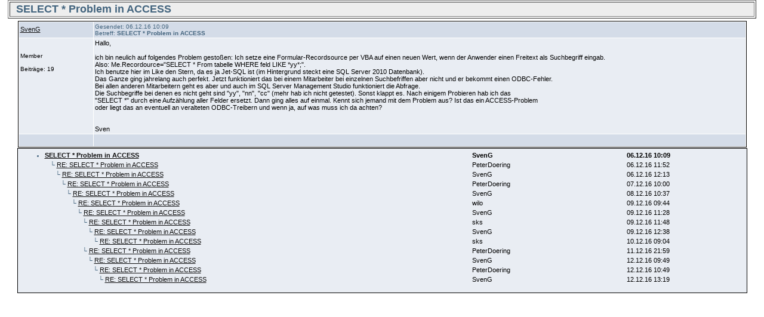

--- FILE ---
content_type: text/html
request_url: http://donkarl.com/forum/forums/printer-friendly.asp?tid=1482&mid=4469
body_size: 2674
content:
<!DOCTYPE html PUBLIC "-//W3C//DTD HTML 4.01 Transitional//EN">
<html><head>
<meta http-equiv="content-type" content="text-html; charset=utf-8">
<title>Printer friendly copy of thread</title>

<link rel='stylesheet' href='/forum/templates/donkarl1/template.css' type='text/css'>

<style type='text/css'>.messagecellheader{background-image:url('/forum/templates/donkarl1/images/common/messagecellheader-background.gif');background-repeat:repeat-x; background-position:top; height:24px;}
.messagecellfooter{background-image:url('/forum/templates/donkarl1/images/common/messagecellfooter-background.gif'); background-position: bottom; background-repeat:repeat-all; height:5px;}
.messagecellheader2{background-image:url('/forum/templates/donkarl1/images/common/messagecellheader2-background.gif'); background-position: top; background-repeat:repeat-x; height:20px;}
.messagecellheader3{background-image:url('/forum/templates/donkarl1/images/common/messagecellheader3-background.gif'); background-position: top; background-repeat:repeat-x; height:20px;}
.bbstextbox{background-position: left top; background-image:url('/forum/templates/donkarl1/images/common/cell-background.gif'); background-repeat:no-repeat; background-attachment:fixed;}
.bbseditbox{background-position: left top; background-image:url('/forum/templates/donkarl1/images/common/cell-background.gif'); background-repeat:no-repeat; background-attachment:fixed;}
.navbar{ border:1px groove #000000; background-color: #333399;FONT-SIZE: 13px;FONT-WEIGHT: bold; color:#FFFFFF; padding-left:4px; padding-right:4px; padding-top:1px; padding-bottom:1px;background-image:url('/forum/templates/donkarl1/images/common/navbar-background.gif'); background-repeat:repeat-x;}
.logoright{background-image:url('/forum/templates/donkarl1/images/common/logo-right.gif');background-repeat:repeat-x; background-position:top; height:40px;}
</style>
<script type='text/javascript'>
<!--
function formSubmit(submitted)
{
 if(submitted=="1")
 {
  msgform.Submit.disabled=true;
 }
}
//-->
</script></head><body>
<html><head><style type='text/css'> .messagecellspacer {background: #CCCCCC;}</style></head><body><table border='1' align='center' width='98%'><tr><td bgcolor='#EEEEEE' colspan='2'><font size='4'><b><img alt='' border='0' align='middle' src='/forum/images/spacer.gif'> SELECT * Problem in ACCESS</b></font></td></tr></table><table border='0' align='center' width='98%'><tr><td><table cellspacing='0' align='center' width='98%'><tr><td><table width='100%' class='bbstable' cellspacing='1'><tr><td class='messageheader'><a href='/forum/view-profile.asp?action=view&amp;uid=732'>SvenG</a><br/><img src='/forum/images/spacer.gif' height='1' width='120' alt=''></td><td class='messageheader' nowrap width='100%'><table cellpadding='0' cellspacing='0' width='100%'><tr><td><a name='M4469'></a> <span class='smalltext'>Gesendet: 06.12.16  10:09<br/>Betreff: <b>SELECT * Problem in ACCESS</b></span></td><td align='right' class='smalltext' nowrap></td></tr></table></td></tr><tr><td valign='top' height='150' class='messagemiddle'><span class='smalltext'><br/><br/>Member<br/><br/>Beiträge: 19<br/><br/></span></td><td valign='top' class='messagemiddle'>Hallo, <br/>
 <br/>
ich bin neulich auf folgendes Problem gestoßen: Ich setze eine Formular-Recordsource per VBA auf einen neuen Wert, wenn der Anwender einen Freitext als Suchbegriff eingab. <br/>
Also: Me.Recordource="SELECT * From tabelle WHERE feld LIKE *yy*;". <br/>
Ich benutze hier im Like den Stern, da es ja Jet-SQL ist <b></b>(im Hintergrund steckt eine SQL Server 2010 Datenbank<b></b>). <br/>
Das Ganze ging jahrelang auch perfekt. Jetzt funktioniert das bei einem Mitarbeiter bei einzelnen Suchbefriffen aber nicht und er bekommt einen ODBC-Fehler. <br/>
Bei allen anderen Mitarbeitern geht es aber und auch im SQL Server Management Studio funktioniert die Abfrage. <br/>
Die Suchbegriffe bei denen es nicht geht sind "yy", "nn", "cc" <b></b>(mehr hab ich nicht getestet<b></b>). Sonst klappt es. Nach einigem Probieren hab ich das <br/>
"SELECT *" durch eine Aufzählung aller Felder ersetzt. Dann ging alles auf einmal. Kennt sich jemand mit dem Problem aus? Ist das ein ACCESS-Problem  <br/>
oder liegt das an eventuell an veralteten ODBC-Treibern und wenn ja, auf was muss ich da achten? <br/>
 <br/>
 <br/>
Sven</td></tr><tr><td class='messagefooter' style='height:20px'> </td><td nowrap class='messagefooter'><table cellpadding='0' cellspacing='0' width='100%'><tr><td nowrap></td><td align='right'> <a href='#top'><img src='/forum/images/spacer.gif' alt='Top of the page' border='0'></a> <a href='#bottom'><img src='/forum/images/spacer.gif' alt='Bottom of the page' border='0'></a> </td></tr></table></td></tr></table></td></tr><tr><td class='bbstable messagemiddle'><ul><table width='100%'><tr><td width='61%'><li><a class='threadlink' href='thread-view.asp?tid=1482&mid=4469#M4469'><b>SELECT * Problem in ACCESS</b></a> </td><td width='22%'><b><font color='#000000'>SvenG</font></b></td><td width='17%'><b><font color='#000000'>06.12.16  10:09</font></b>
</td></tr><tr><td width='61%'>&nbsp;&nbsp;&nbsp;&#9492; <a class='threadlink' href='thread-view.asp?tid=1482&mid=4470#M4470'>RE: SELECT * Problem in ACCESS</a> </td><td width='22%'><font color='#000000'>PeterDoering</font></td><td width='17%'><font color='#000000'>06.12.16  11:52</font>
</td></tr><tr><td width='61%'>&nbsp;&nbsp;&nbsp;&nbsp;&nbsp;&nbsp;&#9492; <a class='threadlink' href='thread-view.asp?tid=1482&mid=4472#M4472'>RE: SELECT * Problem in ACCESS</a> </td><td width='22%'><font color='#000000'>SvenG</font></td><td width='17%'><font color='#000000'>06.12.16  12:13</font>
</td></tr><tr><td width='61%'>&nbsp;&nbsp;&nbsp;&nbsp;&nbsp;&nbsp;&nbsp;&nbsp;&nbsp;&#9492; <a class='threadlink' href='thread-view.asp?tid=1482&mid=4473#M4473'>RE: SELECT * Problem in ACCESS</a> </td><td width='22%'><font color='#000000'>PeterDoering</font></td><td width='17%'><font color='#000000'>07.12.16  10:00</font>
</td></tr><tr><td width='61%'>&nbsp;&nbsp;&nbsp;&nbsp;&nbsp;&nbsp;&nbsp;&nbsp;&nbsp;&nbsp;&nbsp;&nbsp;&#9492; <a class='threadlink' href='thread-view.asp?tid=1482&mid=4477#M4477'>RE: SELECT * Problem in ACCESS</a> </td><td width='22%'><font color='#000000'>SvenG</font></td><td width='17%'><font color='#000000'>08.12.16  10:37</font>
</td></tr><tr><td width='61%'>&nbsp;&nbsp;&nbsp;&nbsp;&nbsp;&nbsp;&nbsp;&nbsp;&nbsp;&nbsp;&nbsp;&nbsp;&nbsp;&nbsp;&nbsp;&#9492; <a class='threadlink' href='thread-view.asp?tid=1482&mid=4478#M4478'>RE: SELECT * Problem in ACCESS</a> </td><td width='22%'><font color='#000000'>wilo</font></td><td width='17%'><font color='#000000'>09.12.16  09:44</font>
</td></tr><tr><td width='61%'>&nbsp;&nbsp;&nbsp;&nbsp;&nbsp;&nbsp;&nbsp;&nbsp;&nbsp;&nbsp;&nbsp;&nbsp;&nbsp;&nbsp;&nbsp;&nbsp;&nbsp;&nbsp;&#9492; <a class='threadlink' href='thread-view.asp?tid=1482&mid=4479#M4479'>RE: SELECT * Problem in ACCESS</a> </td><td width='22%'><font color='#000000'>SvenG</font></td><td width='17%'><font color='#000000'>09.12.16  11:28</font>
</td></tr><tr><td width='61%'>&nbsp;&nbsp;&nbsp;&nbsp;&nbsp;&nbsp;&nbsp;&nbsp;&nbsp;&nbsp;&nbsp;&nbsp;&nbsp;&nbsp;&nbsp;&nbsp;&nbsp;&nbsp;&nbsp;&nbsp;&nbsp;&#9492; <a class='threadlink' href='thread-view.asp?tid=1482&mid=4480#M4480'>RE: SELECT * Problem in ACCESS</a> </td><td width='22%'><font color='#000000'>sks</font></td><td width='17%'><font color='#000000'>09.12.16  11:48</font>
</td></tr><tr><td width='61%'>&nbsp;&nbsp;&nbsp;&nbsp;&nbsp;&nbsp;&nbsp;&nbsp;&nbsp;&nbsp;&nbsp;&nbsp;&nbsp;&nbsp;&nbsp;&nbsp;&nbsp;&nbsp;&nbsp;&nbsp;&nbsp;&nbsp;&nbsp;&nbsp;&#9492; <a class='threadlink' href='thread-view.asp?tid=1482&mid=4481#M4481'>RE: SELECT * Problem in ACCESS</a> </td><td width='22%'><font color='#000000'>SvenG</font></td><td width='17%'><font color='#000000'>09.12.16  12:38</font>
</td></tr><tr><td width='61%'>&nbsp;&nbsp;&nbsp;&nbsp;&nbsp;&nbsp;&nbsp;&nbsp;&nbsp;&nbsp;&nbsp;&nbsp;&nbsp;&nbsp;&nbsp;&nbsp;&nbsp;&nbsp;&nbsp;&nbsp;&nbsp;&nbsp;&nbsp;&nbsp;&nbsp;&nbsp;&nbsp;&#9492; <a class='threadlink' href='thread-view.asp?tid=1482&mid=4482#M4482'>RE: SELECT * Problem in ACCESS</a> </td><td width='22%'><font color='#000000'>sks</font></td><td width='17%'><font color='#000000'>10.12.16  09:04</font>
</td></tr><tr><td width='61%'>&nbsp;&nbsp;&nbsp;&nbsp;&nbsp;&nbsp;&nbsp;&nbsp;&nbsp;&nbsp;&nbsp;&nbsp;&nbsp;&nbsp;&nbsp;&nbsp;&nbsp;&nbsp;&nbsp;&nbsp;&nbsp;&#9492; <a class='threadlink' href='thread-view.asp?tid=1482&mid=4483#M4483'>RE: SELECT * Problem in ACCESS</a> </td><td width='22%'><font color='#000000'>PeterDoering</font></td><td width='17%'><font color='#000000'>11.12.16  21:59</font>
</td></tr><tr><td width='61%'>&nbsp;&nbsp;&nbsp;&nbsp;&nbsp;&nbsp;&nbsp;&nbsp;&nbsp;&nbsp;&nbsp;&nbsp;&nbsp;&nbsp;&nbsp;&nbsp;&nbsp;&nbsp;&nbsp;&nbsp;&nbsp;&nbsp;&nbsp;&nbsp;&#9492; <a class='threadlink' href='thread-view.asp?tid=1482&mid=4484#M4484'>RE: SELECT * Problem in ACCESS</a> </td><td width='22%'><font color='#000000'>SvenG</font></td><td width='17%'><font color='#000000'>12.12.16  09:49</font>
</td></tr><tr><td width='61%'>&nbsp;&nbsp;&nbsp;&nbsp;&nbsp;&nbsp;&nbsp;&nbsp;&nbsp;&nbsp;&nbsp;&nbsp;&nbsp;&nbsp;&nbsp;&nbsp;&nbsp;&nbsp;&nbsp;&nbsp;&nbsp;&nbsp;&nbsp;&nbsp;&nbsp;&nbsp;&nbsp;&#9492; <a class='threadlink' href='thread-view.asp?tid=1482&mid=4485#M4485'>RE: SELECT * Problem in ACCESS</a> </td><td width='22%'><font color='#000000'>PeterDoering</font></td><td width='17%'><font color='#000000'>12.12.16  10:49</font>
</td></tr><tr><td width='61%'>&nbsp;&nbsp;&nbsp;&nbsp;&nbsp;&nbsp;&nbsp;&nbsp;&nbsp;&nbsp;&nbsp;&nbsp;&nbsp;&nbsp;&nbsp;&nbsp;&nbsp;&nbsp;&nbsp;&nbsp;&nbsp;&nbsp;&nbsp;&nbsp;&nbsp;&nbsp;&nbsp;&nbsp;&nbsp;&nbsp;&#9492; <a class='threadlink' href='thread-view.asp?tid=1482&mid=4486#M4486'>RE: SELECT * Problem in ACCESS</a> </td><td width='22%'><font color='#000000'>SvenG</font></td><td width='17%'><font color='#000000'>12.12.16  13:19</font>
</td></tr></table></ul></td></tr></table></td></tr></table></body></html>
</body></html>